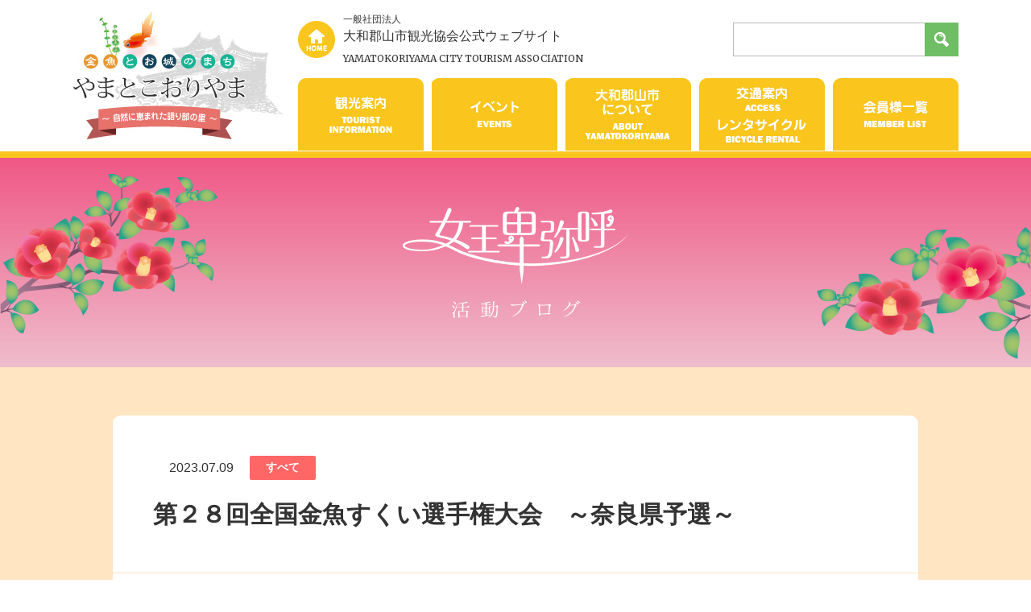

--- FILE ---
content_type: text/html; charset=UTF-8
request_url: https://www.yk-kankou.jp/blog_87.html
body_size: 5148
content:
<!DOCTYPE html>
<html lang="ja">
	
<head>
<!-- Global site tag (gtag.js) - Google Analytics -->
<script async src="https://www.googletagmanager.com/gtag/js?id=G-NL3S71B46K"></script>
<script>
  window.dataLayer = window.dataLayer || [];
  function gtag(){dataLayer.push(arguments);}
  gtag('js', new Date());

  gtag('config', 'G-NL3S71B46K');
</script>
<meta charset="utf-8">
<meta name="viewport" content="width=device-width,user-scalable=no,maximum-scale=1">
<meta name="format-detection" content="telephone=no">
<meta name="description" content="大和郡山市観光協会観光公式サイト「金魚とお城のまち　やまとこおりやま」。女王卑弥呼による活動ブログをご覧いただけます。">
<meta name="keywords" content="大和郡山市,観光,お城まつり,大和郡山城,桜,花見,神社仏閣,自然,イベント,宿泊,グルメ,お土産,女王卑弥呼,語り部の里,レンタサイクル">
<title>第２８回全国金魚すくい選手権大会　～奈良県予選～｜金魚とお城のまち　やまとこおりやま（一般社団法人 大和郡山市観光協会公式ウェブサイト）</title>
<link rel="stylesheet" href="css/common.css">
<link rel="stylesheet" href="css/structure.css">
<link rel="stylesheet" href="css/blog.css">
<link rel="shortcut icon" href="img/common/favicon.ico">
<link rel="preconnect" href="https://fonts.gstatic.com">
<link href="https://fonts.googleapis.com/css2?family=Merriweather&family=Open+Sans:wght@700&display=swap" rel="stylesheet">
<!--[if lt IE 9]>
<script src="js/html5shiv-printshiv.js"></script>
<![endif]--> 
<script src="https://ajax.googleapis.com/ajax/libs/jquery/1.8.3/jquery.min.js"></script> 
<script src="js/slideNav.js"></script> 
<script src="js/smartRollover.js"></script> 
<script src="js/scrollPagetop.js"></script> 
<script src="js/jquery.biggerlink.js"></script> 
<script>
  $(document).ready(function(){
    $(".acordion_tree").css("display","none");
    $(".trigger").click(function(){
      if($("+.acordion_tree",this).css("display")=="none"){
        $(this).addClass("active");
        $("+.acordion_tree",this).slideDown("fast");
      }else{
        $(this).removeClass("active");
        $("+.acordion_tree",this).slideUp("fast");
      }
      return false;
    });
  });	
</script>
</head>

<body>
	
		<header>
		<div class="inner">
			<h1 id="logo">
				<a href="./">
					<img src="img/common/logo01.jpg" alt="金魚とお城の町　やまとこおりやま　自然に恵まれた語り部の里">
					<img src="img/common/logo02.jpg" alt="金魚とお城の町　やまとこおりやま　自然に恵まれた語り部の里">
				</a>
			</h1>
			<div class="right">
				<div class="upper">
					<div class="title lh10">
						<a href="./">home</a>
						<div>
							<p><span class="small fz12">一般社団法人</span>大和郡山市観光協会公式ウェブサイト</p>
							<p class="fz12 gf01">YAMATOKORIYAMA CITY TOURISM ASSOCIATION</p>
						</div>
					</div>
					<div class="searchBox">
						<form id="cse-search-box01" action="result.html">
							<input type="hidden" name="cx" value="012846740036314714560:bgzlnovk3hq">
							<input type="hidden" name="ie" value="UTF-8">
							<input type="text" class="textBox fz16 default floatLeft" name="q">
							<input type="image" class="btn floatLeft" src="img/common/btn_ico_search.png" alt="検索">
						</form>
						<script src="http://www.google.com/cse/brand?form=cse-search-box01&lang=ja"></script> 
					</div>
					<!-- .searchBox END -->
				</div>
				<!-- .upper END -->
				<p id="btnMenu" class="taCenter"><a class="menu-trigger" href="#"><span></span><span></span><span></span><strong class="gf02 fw500 fz14 lh10">MENU</strong></a></p>
				<nav id="gNav">
					<p class="lh10"><a href="./"><span class="small fz12">一般社団法人</span>大和郡山市観光協会公式ウェブサイト<span class="english fz12 gf01">YAMATOKORIYAMA CITY TOURISM ASSOCIATION</span></a></p>
					<div class="searchBox">
						<form id="cse-search-box02" action="result.html">
							<input type="hidden" name="cx" value="012846740036314714560:bgzlnovk3hq">
							<input type="hidden" name="ie" value="UTF-8">
							<input type="text" class="textBox fz16 default floatLeft" name="q">
							<input type="image" class="btn floatLeft" src="img/common/btn_ico_search.png" alt="検索">
						</form>
						<script src="http://www.google.com/cse/brand?form=cse-search-box02&lang=ja"></script> 
					</div>
					<!-- .searchBox END -->
					<ul>
						<li>
							<a href="news.html">
								<span class="jpn taCenter fwBold">お知らせ</span>
								<span class="eng gf02 fz12 taCenter">INFORMATION</span>
							</a>
						</li>
						<li>
							<a href="spot.html">
<!--								<img src="img/navi/gNav01_off.png" alt="観光案内">
-->								<span class="jpn taCenter fwBold">観光案内</span>
								<span class="eng gf02 fz12 taCenter">TOURIST INFORMATION</span>
							</a>
						</li>
						<li>
							<a href="event.html">
<!--								<img src="img/navi/gNav02_off.png" alt="イベント">
-->								<span class="jpn taCenter fwBold">イベント</span>
								<span class="eng gf02 fz12 taCenter">EVENTS</span>
							</a>
						</li>
						<li>
							<a href="about.html">
<!--								<img src="img/navi/gNav03_off.png" alt="大和郡山市について">
-->								<span class="jpn taCenter fwBold">大和郡山市について</span>
								<span class="eng gf02 fz12 taCenter">ABOUT YAMATOKORIYAMA</span>
							</a>
						</li>
						<li>
							<a href="access.html">
<!--								<img src="img/navi/gNav04_201801_off.png" alt="交通案内">
-->								<span class="jpn taCenter fwBold">交通案内・レンタサイクル</span>
								<span class="eng gf02 fz12 taCenter">ACCESS/RENTAL BICYCLE</span>
							</a>
						</li>
						<li>
							<a href="memberList.html">
<!--								<img src="img/navi/gNav05_201704_off.png" alt="会員様一覧">
-->								<span class="jpn taCenter fwBold">会員様一覧</span>
								<span class="eng gf02 fz12 taCenter">MEMBER LIST</span>
							</a>
						</li>
						<li>
							<a href="member.html">
								<span class="jpn taCenter fwBold">会員募集</span>
								<span class="eng gf02 fz12 taCenter">RECRUIT NEW MEMBER</span>
							</a>
						</li>
						<li>
							<a href="himiko.html">
								<span class="jpn taCenter fwBold">女王卑弥呼</span>
								<span class="eng gf02 fz12 taCenter">QUEEN HIMIKO</span>
							</a>
						</li>
						<li>
							<a href="blog.html">
								<span class="jpn taCenter fwBold">卑弥呼 活動ブログ</span>
								<span class="eng gf02 fz12 taCenter">HIMIKO BLOG</span>
							</a>
						</li>
						<li>
							<a href="contact.html">
								<span class="jpn taCenter fwBold">お問い合わせ</span>
								<span class="eng gf02 fz12 taCenter">CONTACT US</span>
							</a>
						</li>
					</ul>
				</nav>
			</div>
			<!-- div.right END --> 
		</div>
		<!-- div.inner END --> 
	</header>
	<!-- header END -->

	<div id="contents">
		<div id="subContainer">
			<section id="blogDetail">
				<h2> <img src="img/blog/blogTitle.png" class="title" alt="女王卑弥呼活動ブログ"> <img src="img/blog/flower01.png" class="f01" alt="-"> <img src="img/blog/flower02.png" class="f02" alt="-"> </h2>
				<article class="bgWhite">
					<div class="title">
						<p class="date_cate">2023.07.09<span class="lh10 fz14 fwBold taCenter" style="background-color: #FF6666;">すべて</span></p>
						<h3 class="title fz30 fwBold">第２８回全国金魚すくい選手権大会　～奈良県予選～</h3>
					</div>
					<div class="main"> <img src="/upload/blog_img/800380171.jpg" alt=""> </div>
					<div class="system-free">
						<p>令和５年７月９日（日）第２８回全国金魚すくい選手権大会、奈良県予選に参加しました！</p>
<p>&nbsp;</p>
<p>私たちは会場受付と観光協会の輪投げブースのお手伝い、表彰式のアテンドをさせていただきました。</p>
<p>&nbsp;</p>
<p><img src="/fckimg/images/img001403.jpg" width="250" />　<img src="/fckimg/images/img001404.jpg" width="200" />　<img src="/fckimg/images/img001408.jpg" alt="" width="200" /></p>
<p>&nbsp;</p>
<p>今年は新型コロナウイルスも落ち着き、通常規模での開催となりました。</p>
<p>&nbsp;三の丸会館の駐車場では、かき氷やフランクフルトなど様々な露店が出展されており、夏祭りの雰囲気を楽しみました。</p>
<p>&nbsp;</p>
<p><img src="/fckimg/images/img001405.jpg" alt="" width="200" />　</p>
<p>&nbsp;</p>
<p>会場には本当に沢山の方が足を運んでくださえり、大盛り上がりでした。</p>
<p>&nbsp;</p>
<p><img src="/fckimg/images/img001407.jpg" alt="" width="250" /></p>
<p>&nbsp;</p>
<p>ボウルに溢れんばかりの金魚を軽やかにすくっている選手の様子に驚きました！</p>
<p>&nbsp;今回予選大会開催に携わったボランティアスタッフの皆さんをはじめ、選手の皆さん、お疲れ様でした！</p>
<p>&nbsp;また、全国大会で奈良県の代表として出場される選手の皆さん、頑張ってください！</p>
<p>&nbsp;私たち卑弥呼も全国大会では団体戦で出場しますので応援よろしくお願いします！</p>
<p>&nbsp;</p>
<p>全国大会当日は、画面モニターで競技の様子を見ることができます。</p>
<p>さらに、会場付近では沢山の露店を満喫することができますので、ぜひお立ち寄りください！</p>
<p>お待ちしております！</p>					</div>
					<p class="writer"><span class="bgWhite"><img src="/upload/himiko_img/719380502.jpg" alt="高谷　知穂"></span>高谷　知穂</p>
				</article>
				<p class="btn cmnbtn01 lh10"><a href="blog.html">記事一覧に戻る</a></p>
				<div class="prev_next">
					<dl class="bgWhite">
						<dt class="lh10 fwBold fcWhite bgGreen02">前の記事</dt>
						<dd>
							<p class="lh10">2023.06.16</p>
							<p class="fwBold"><a href="blog_86.html">奈良テレビ「ゆうドキッ！」収録の裏側</a></p>
						</dd>
					</dl>
					<dl class="bgWhite">
						<dt class="lh10 fwBold fcWhite bgGreen02">次の記事</dt>
						<dd>
							<p class="lh10">2023.08.05</p>
							<p class="fwBold"><a href="blog_89.html">第４７回やまとの夏まつり</a></p>
						</dd>
					</dl>
					</div>
				<dl class="cate">
					<dt class="fcWhite fz18 taCenter">カテゴリごとに見る</dt>
					<dd class="bgWhite">
						<ul>
<li class="lh10 fz14 fwBold taCenter"><a href="blog.html?cid=6" style="background-color: #FF6666;">すべて</a></li>
						</ul>
					</dd>
				</dl>
				<dl class="month">
					<dt class="fcWhite fz18 taCenter">月ごとに見る</dt>
					<dd class="bgWhite"> <a href="#" class="trigger choice">年月を選択</a>
						<ul class="acordion_tree">
<li>
<p class="fwBold">2024年</p>
<ul>
<li><a href="blog.html?date=202402">2月</a></li>
<li><a href="blog.html?date=202403">3月</a></li>
</ul>
</li>
<li>
<p class="fwBold">2023年</p>
<ul>
<li><a href="blog.html?date=202301">1月</a></li>
<li><a href="blog.html?date=202302">2月</a></li>
<li><a href="blog.html?date=202303">3月</a></li>
<li><a href="blog.html?date=202304">4月</a></li>
<li><a href="blog.html?date=202305">5月</a></li>
<li><a href="blog.html?date=202306">6月</a></li>
<li><a href="blog.html?date=202307">7月</a></li>
<li><a href="blog.html?date=202308">8月</a></li>
<li><a href="blog.html?date=202309">9月</a></li>
<li><a href="blog.html?date=202310">10月</a></li>
<li><a href="blog.html?date=202311">11月</a></li>
<li><a href="blog.html?date=202312">12月</a></li>
</ul>
</li>
<li>
<p class="fwBold">2022年</p>
<ul>
<li><a href="blog.html?date=202201">1月</a></li>
<li><a href="blog.html?date=202202">2月</a></li>
<li><a href="blog.html?date=202203">3月</a></li>
<li><a href="blog.html?date=202204">4月</a></li>
<li><a href="blog.html?date=202205">5月</a></li>
<li><a href="blog.html?date=202206">6月</a></li>
<li><a href="blog.html?date=202207">7月</a></li>
<li><a href="blog.html?date=202208">8月</a></li>
<li><a href="blog.html?date=202209">9月</a></li>
<li><a href="blog.html?date=202210">10月</a></li>
<li><a href="blog.html?date=202211">11月</a></li>
<li><a href="blog.html?date=202212">12月</a></li>
</ul>
</li>
<li>
<p class="fwBold">2021年</p>
<ul>
<li><a href="blog.html?date=202103">3月</a></li>
<li><a href="blog.html?date=202104">4月</a></li>
<li><a href="blog.html?date=202105">5月</a></li>
<li><a href="blog.html?date=202106">6月</a></li>
<li><a href="blog.html?date=202107">7月</a></li>
<li><a href="blog.html?date=202108">8月</a></li>
<li><a href="blog.html?date=202109">9月</a></li>
<li><a href="blog.html?date=202111">11月</a></li>
<li><a href="blog.html?date=202112">12月</a></li>
</ul>
</li>
						</ul>
					</dd>
				</dl>
			</section>
			<!-- #blogDetail END --> 
		</div>
		<!-- #subContainer END --> 
	</div>
	<!-- #contents END -->

		<footer>
		<div class="up bgOrange03">
			<ul>
				<li class="fNav01 taCenter fz20 lh10 left"><a href="spotCate1.html"><span>観る</span></a></li>
				<li class="fNav05 taCenter fz20 lh10"><a href="spotCate5.html"><span>町家</span></a></li>
				<li class="fNav03 taCenter fz20 lh10"><a href="spotCate3.html"><span>食べる</span></a></li>
				<li class="fNav04 taCenter fz20 lh10"><a href="spotCate4.html"><span>買う</span></a></li>
				<li class="fNav02 taCenter fz20 lh10 right"><a href="spotCate2.html"><span>泊まる</span></a></li>
			</ul>
		</div>
		<!-- div.upper END -->
		<div class="middle">
			<address class="fstNormal">
				<strong class="fwNormal">一般社団法人 大和郡山市観光協会</strong>〒639-1132　奈良県大和郡山市高田町92-16（市民交流館[きんぎょの駅]）<br>
				TEL：0743-52-2010　/　FAX：0743-52-2322
			</address>
			<p class="fNav">｜<a href="./">HOME</a>｜<a href="spot.html">観光案内</a>｜<a href="event.html">イベント</a>｜<a href="about.html">大和郡山市について</a>｜<a href="access.html">交通案内・レンタサイクル</a>｜<a href="himiko.html">女王卑弥呼</a>｜<a href="blog.html">女王卑弥呼ブログ</a>｜<a href="news.html">お知らせ</a>｜<a href="contact.html">お問い合わせ</a>｜<a href="contact.html#privacy">個人情報保護方針</a>｜</p>
			<p class="btn"><a href="member.html">大和郡山市観光協会会員募集&nbsp;&gt;</a></p>
		</div>
		<!-- div.middle END -->
		<div class="bottom">
			<p id="copyright" class="taCenter gf01 fz12 lh10">COPYRIGHT&nbsp;&copy;&nbsp;YAMATOKORIYAMA CITY TOURISM ASSOCIATION ALL RIGHTS RESERVED.</p>
			<p class="prohibition taCenter lh10"><img src="img/common/prohibition.png" alt="掲載されている全データについて無断転載･引用を禁じます。"></p>
		</div>
		<!-- div.bottom END --> 
	</footer>
	<!-- footer END -->

	<p id="btn_pagetop"><a href="#pagetop"><img src="img/common/pagetop_off.png" alt="このページの先頭へ" /></a></p>
	
</body>
	
</html>


--- FILE ---
content_type: text/css
request_url: https://www.yk-kankou.jp/css/common.css
body_size: 2682
content:
body{font-family:"Meiryo UI","メイリオ","ヒラギノ角ゴ Pro W3","Hiragino Kaku Gothic Pro","ＭＳ Ｐゴシック",Verdana,sans-serif;-webkit-text-size-adjust:100%;-webkit-animation:fadeIn 1.5s ease 0s 1 normal;animation:fadeIn 1.5s ease 0s 1 normal}@keyframes fadeIn{0%{opacity:0}100%{opacity:1}}@-webkit-keyframes fadeIn{0%{opacity:0}100%{opacity:1}}body,h1,h2,h3,h4,h5,h6,p{font-size:1.0rem;color:#333;margin:0;padding:0;line-height:1.5}a{text-decoration:none}a:link{color:#14445d}a:active{color:#14445d}a:visited{color:#14445d}a:hover{color:#FF0000;text-decoration:underline}img{vertical-align:bottom}img.centering{position:absolute}.clear{display:none;clear:both}::selection{background-color:#34dfbd}::-moz-selection{background-color:#34dfbd}.fz0{font-size:0rem}.fz10{font-size:.625rem}.fz11{font-size:.6875rem}.fz12{font-size:.75rem}.fz13{font-size:.8125rem}.fz14{font-size:.875rem}.fz15{font-size:.9375rem}.fz16{font-size:1rem}.fz17{font-size:1.0625rem}.fz18{font-size:1.125rem}.fz20{font-size:1.25rem}.fz22{font-size:1.375rem}.fz24{font-size:1.5rem}.fz26{font-size:1.625rem}.fz28{font-size:1.75rem}.fz30{font-size:1.875rem}.fz32{font-size:2rem}.fz34{font-size:2.125rem}.fz36{font-size:2.25rem}.fz38{font-size:2.375rem}.fz40{font-size:2.5rem}.fz42{font-size:2.625rem}.fz44{font-size:2.75rem}.fz46{font-size:2.875rem}.fz48{font-size:3rem}.fz50{font-size:3.125rem}.fz60{font-size:3.75rem}.default{font-family:"Meiryo UI","メイリオ","ヒラギノ角ゴ Pro W3","Hiragino Kaku Gothic Pro","ＭＳ Ｐゴシック",Verdana,sans-serif}.mincho{font-family:"ヒラギノ明朝 Pro W3","Hiragino Mincho Pro","メイリオ","Meiryo","ＭＳ Ｐ明朝","MS PMincho",serif}.gf01{font-family:"Merriweather",serif}.gf02{font-family:"Open Sans",sans-serif}.fwBold{font-weight:bold}.fwNormal{font-weight:normal}.fw400{font-weight:400}.fw500{font-weight:500}.fw600{font-weight:600}.fw700{font-weight:700}.fw900{font-weight:900}.fstNormal{font-style:normal}.fstItalic{font-style:italic}.fcWhite{color:#FFF}.fcBlack{color:#333}.fcGray01{color:#BBB}.fcRed{color:#e60012}.fcOrange{color:#cb8600}.fcGreen{color:#387130}.fcGreen02{color:#589a5c}.fcPink{color:#e7726b}.fcPink02{color:#f4756e}.fcBlue{color:#42537e}.fcPurple{color:#886889}.taCenter{text-align:center}.taLeft{text-align:left}.taRight{text-align:right}.vaBottom{vertical-align:bottom}.vaMiddle{vertical-align:middle}.vaTop{vertical-align:top}.lh10{line-height:1}.lh12{line-height:1.2}.lh14{line-height:1.4}.lh15{line-height:1.5}.bgWhite{background-color:#FFF}.bgBlack{background-color:#000}.bgGray01{background-color:#f3f3f3}.bgGray02{background-color:#DDD}.bgGray03{background-color:#AAA}.bgOrange01{background-color:#ffe5c2}.bgOrange02{background-color:#fac61d}.bgOrange03{background-color:#dc9031}.bgOrange04{background-color:#efdab2}.bgOrange05{background-color:#cb8600}.bgPink01{background-color:#e7726b}.bgPink02{background-color:#ff4646}.bgPink03{background-color:#fcd5d3}.bgPink04{background-color:#f4756e}.bgGreen01{background-color:#b7deb1}.bgGreen02{background-color:#6fbd64}.bgGreen03{background-color:#cde1ce}.bgGreen04{background-color:#589a5c}.bgBlue01{background-color:#c6cbd8}.bgBlue02{background-color:#42537e}.bgPurple01{background-color:#dbd1db}.bgPurple02{background-color:#886889}.bgLightBlue{background-color:#dceff8}.floatLeft{display:inline;float:left}.floatRight{display:inline;float:right}.bRadius02{-webkit-border-radius:2px;-moz-border-radius:2px;border-radius:2px}.bRadius03{-webkit-border-radius:3px;-moz-border-radius:3px;border-radius:3px}.bRadius04{-webkit-border-radius:4px;-moz-border-radius:4px;border-radius:4px}.bRadius05{-webkit-border-radius:5px;-moz-border-radius:5px;border-radius:5px}.bRadius10{-webkit-border-radius:10px;-moz-border-radius:10px;border-radius:10px}.bRadius15{-webkit-border-radius:15px;-moz-border-radius:15px;border-radius:15px}.bRadius20{-webkit-border-radius:20px;-moz-border-radius:20px;border-radius:20px}.bRadius25{-webkit-border-radius:25px;-moz-border-radius:25px;border-radius:25px}.bRadius30{-webkit-border-radius:30px;-moz-border-radius:30px;border-radius:30px}.ti-05{text-indent:-5px}.ti-10{text-indent:-10px}.ti-15{text-indent:-15px}#t_path{width:100%;height:40px;margin:0;padding:0;border-bottom:#BBB solid 1px}#t_path p{width:1000px;height:40px;margin:0 auto;padding:10px 0 0;font-size:13px}#t_path p a{color:#333}div.system-free{height:100%;overflow:hidden}div.system-free table{border-collapse:collapse}div.system-free hr{border:0;height:1px;background-color:#BBB}@media (max-width: 720px){div.system-free img{width:100%;height:auto}}div.transition{margin:30px 0 0}div.transition ol{width:100%;height:29px;overflow:hidden;margin:20px auto 0;padding:0;text-align:center;list-style:none}div.transition ol li{width:27px;height:27px;overflow:hidden;margin:0 1px;padding:0;color:#387130;font-size:14px;text-align:center;line-height:1.2;display:inline-block;*display:inline;*zoom:1;background-color:#6fbd64;border:#6fbd64 solid 1px}div.transition ol li a{width:27px;height:27px;margin:0;padding:0;color:#387130;display:block;text-decoration:none}div.transition ol li a:hover{color:#FFF;font-weight:bold;background-color:#387130;border:#387130 solid 1px}div.transition ol li span{margin:0;padding:5px 0 0;display:block}div.transition ol li.current{color:#FFF;font-weight:bold;background-color:#387130;border:#387130 solid 1px}div.transition ol li:hover{border:#387130 solid 1px}div.transition ol li:hover a{color:#FFF;background-color:#387130;border:#387130 solid 1px}div.transition ol li.nolink:hover{color:#387130;background-color:#6fbd64;border:#6fbd64 solid 1px}.clearfix:after{content:".";display:block;height:0;clear:both;visibility:hidden;font-size:0}.clearfix{display:inline-block}* html .clearfix{height:1px}.clearfix{display:block}.cmnbtn01{height:36px;overflow:hidden;margin-top:0;margin-left:auto;margin-right:auto;margin-bottom:0;padding:0;font-size:15px;line-height:1;text-align:center}.cmnbtn01 a{height:100%;margin:0;padding:0;display:-webkit-flex;display:-moz-flex;display:-ms-flex;display:-o-flex;display:flex;align-items:center;justify-content:center;color:#FFF;background-color:#6fbd64;border:2px solid #6fbd64;-webkit-border-radius:30px;-moz-border-radius:30px;border-radius:30px;-webkit-box-sizing:border-box;-moz-box-sizing:border-box;box-sizing:border-box;transition:0.1s linear}.cmnbtn01 a:hover{color:#6fbd64;text-decoration:none;background-color:#FFF}.cmnbtn02{height:36px;overflow:hidden;margin-top:0;margin-left:auto;margin-right:auto;margin-bottom:0;padding:0;font-size:15px;line-height:1;text-align:center}.cmnbtn02 input{-webkit-appearance:none;-moz-appearance:none;appearance:none;width:100%;height:100%;margin:0;padding:0;display:-webkit-flex;display:-moz-flex;display:-ms-flex;display:-o-flex;display:flex;align-items:center;justify-content:center;color:#FFF;font-size:16px;font-family:"Meiryo UI","メイリオ","ヒラギノ角ゴ Pro W3","Hiragino Kaku Gothic Pro","ＭＳ Ｐゴシック",Verdana,sans-serif;background-color:#6fbd64;border:2px solid #6fbd64;-webkit-border-radius:30px;-moz-border-radius:30px;border-radius:30px;-webkit-box-sizing:border-box;-moz-box-sizing:border-box;box-sizing:border-box;transition:0.1s linear}.cmnbtn02 input:hover{color:#6fbd64;text-decoration:none;background-color:#FFF;cursor:pointer}.cmnbtn03{height:36px;overflow:hidden;margin-top:0;margin-left:auto;margin-right:auto;margin-bottom:0;padding:0;font-size:15px;line-height:1;text-align:center}.cmnbtn03 input{width:100%;height:100%;margin:0;padding:0;display:-webkit-flex;display:-moz-flex;display:-ms-flex;display:-o-flex;display:flex;align-items:center;justify-content:center;font-size:16px;color:#FFF;font-size:15px;font-family:"Meiryo UI","メイリオ","ヒラギノ角ゴ Pro W3","Hiragino Kaku Gothic Pro","ＭＳ Ｐゴシック",Verdana,sans-serif;background-color:#BBB;border:2px solid #BBB;-webkit-border-radius:30px;-moz-border-radius:30px;border-radius:30px;-webkit-box-sizing:border-box;-moz-box-sizing:border-box;box-sizing:border-box;transition:0.1s linear}.cmnbtn03 input:hover{color:#BBB;text-decoration:none;background-color:#FFF;cursor:pointer}#btn_pagetop{position:fixed;bottom:20px;right:20px;z-index:9999}@media (max-width: 450px){#btn_pagetop img{width:80px;height:114px;bottom:10px;right:10px}}.pabr{position:fixed;top:50%;left:17px;-moz-transform:translateY(-50%);-webkit-transform:translateY(-50%);transform:translateY(-50%);z-index:9998}.pabr__anchor img{display:block;position:relative}.pabr__anchor span{color:#FFF;display:none}.pabr__anchor:hover img{opacity:.7;filter:alpha(opacity=70);-ms-filter:alpha(opacity=70);top:1px;left:1px}@media (max-width: 1400px){.pabr{top:auto;bottom:20px;-moz-transform:translateY(0);-webkit-transform:translateY(0);transform:translateY(0)}}@media (max-width: 700px){.pabr{width:100%;height:60px;bottom:0}.pabr__anchor{width:100%;height:100%;display:-webkit-flex;display:-moz-flex;display:-ms-flex;display:-o-flex;display:flex;align-items:center;justify-content:center;background-color:#D25974}.pabr__anchor img{display:none}.pabr__anchor span{display:block}.pabr__anchor:hover{text-decoration:none}}ol.transition{width:100%;height:40px;overflow:hidden;margin:60px auto 0;padding:0;text-align:center;list-style:none}ol.transition li{width:40px;height:40px;overflow:hidden;margin:0 1px 0 0;padding:0;color:#6497b3;text-align:center;line-height:1;display:inline-block}ol.transition li:last-child{margin:0}ol.transition li a,ol.transition li.current span,ol.transition li span.extra{width:40px;height:40px;margin:0;padding:0;color:#6497b3;display:block;text-decoration:none;background-color:#FFF;border:4px solid #6497b3;-webkit-border-radius:20px;-moz-border-radius:20px;border-radius:20px;-webkit-border-radius:20px;-moz-border-radius:20px;border-radius:20px;-webkit-box-sizing:border-box;-moz-box-sizing:border-box;box-sizing:border-box}ol.transition li.current span,ol.transition li span.extra{padding:7px 0 0;display:block}ol.transition li a span{margin:0;padding:7px 0 0;display:block}ol.transition li a:hover,ol.transition li.current span{color:#FFF;font-weight:bold;background-color:#6497b3}


--- FILE ---
content_type: text/css
request_url: https://www.yk-kankou.jp/css/blog.css
body_size: 2282
content:
#contents{background-image:none}#subContainer{width:100%;margin:0;display:-webkit-block;display:-moz-block;display:-ms-block;display:-o-block;display:block}#blogList h2,#blogDetail h2{width:100%;height:260px;margin:0 0 60px;padding:0;background:#f0bdcd;background:linear-gradient(0deg, #f0bdcd 0%, #ef5886 100%);position:relative}#blogList h2 img.title,#blogDetail h2 img.title{position:absolute;top:50%;left:50%;-moz-transform:translate(-50%, -50%);-webkit-transform:translate(-50%, -50%);transform:translate(-50%, -50%);z-index:10}#blogList h2 img.f01,#blogDetail h2 img.f01{position:absolute;top:20px;left:0;z-index:1}#blogList h2 img.f02,#blogDetail h2 img.f02{position:absolute;bottom:10px;right:0;z-index:2}#blogList{margin:0;padding:0 0 80px;background-color:#ffe5c2}#blogList ul.list{width:1110px;margin:70px auto 0;padding:0;display:-webkit-flex;display:-moz-flex;display:-ms-flex;display:-o-flex;display:flex;-webkit-flex-wrap:wrap;-moz-flex-wrap:wrap;-ms-flex-wrap:wrap;-o-flex-wrap:wrap;flex-wrap:wrap;list-style:none;-webkit-box-sizing:border-box;-moz-box-sizing:border-box;box-sizing:border-box}#blogList ul.list li{width:350px;margin:0 10px 20px;padding:0 0 20px;background-color:#FFF;position:relative;transition:0.1s linear}#blogList ul.list li:hover{-webkit-box-shadow:0 3px 5px 3px rgba(0,0,0,0.1);-moz-box-shadow:0 3px 5px 3px rgba(0,0,0,0.1);box-shadow:0 3px 5px 3px rgba(0,0,0,0.1)}#blogList ul.list li div{width:100%;height:216px;overflow:hidden;margin:0 0 20px;padding:0}#blogList ul.list li div img{width:100%;height:216px;object-fit:cover;font-family:'object-fit: cover;';transition:0.1s linear}#blogList ul.list li:hover div img{-moz-transform:scale(1.1);-webkit-transform:scale(1.1);transform:scale(1.1)}#blogList ul.list li p.date_cate{margin:0 20px 20px;display:-webkit-flex;display:-moz-flex;display:-ms-flex;display:-o-flex;display:flex;-ms-align-items:center;align-items:center}#blogList ul.list li p.date_cate span{height:30px;margin:0 0 0 20px;padding:7px 20px 0;color:#FFF;display:block;-webkit-border-radius:2px;-moz-border-radius:2px;border-radius:2px;-webkit-box-sizing:border-box;-moz-box-sizing:border-box;box-sizing:border-box}#blogList ul.list li p.title{margin:0 20px 20px}#blogList ul.list li p.title a:hover{text-decoration:none}#blogList ul.list li p.writer{margin:0 20px;display:-webkit-flex;display:-moz-flex;display:-ms-flex;display:-o-flex;display:flex;-ms-align-items:center;align-items:center}#blogList ul.list li p.writer span{width:50px;height:50px;overflow:hidden;margin:0 10px 0 0;display:block;border:4px solid #dedede;-webkit-border-radius:50%;-moz-border-radius:50%;border-radius:50%;-webkit-box-sizing:border-box;-moz-box-sizing:border-box;box-sizing:border-box}#blogList ul.list li p.writer span img{width:42px;height:42px;object-fit:cover;font-family:'object-fit: cover;'}#blogList ul.list li img.new{position:absolute;top:10px;left:-10px}@media (max-width: 1150px){#blogList ul.list{width:100%;margin:70px 0 0;padding:0 10px}#blogList ul.list li{width:calc((100% - 60px)/3)}}@media (max-width: 800px){#blogList ul.list li{width:calc((100% - 40px)/2)}#blogList ul.list li p.date_cate span{padding:7px 10px 0}}@media (max-width: 500px){#blogList ul.list li p.date_cate{margin:0 20px 20px;display:-webkit-block;display:-moz-block;display:-ms-block;display:-o-block;display:block}#blogList ul.list li p.date_cate span{width:100%;margin:5px 0 0}}@media (max-width: 450px){#blogList ul.list li{width:100%;margin:0 10px 20px}}#blogDetail{margin:0;padding:0 0 100px;background-color:#ffe5c2}#blogDetail article{width:1000px;margin:0 auto;padding:0 0 50px;-webkit-border-radius:10px;-moz-border-radius:10px;border-radius:10px}#blogDetail article div.title{margin:0 0 50px;padding:50px;border-bottom:1px solid #ffe5c2}#blogDetail article div.title p.date_cate{margin:0 20px 20px;display:-webkit-flex;display:-moz-flex;display:-ms-flex;display:-o-flex;display:flex;-ms-align-items:center;align-items:center}#blogDetail article div.title p.date_cate span{height:30px;margin:0 0 0 20px;padding:7px 20px 0;color:#FFF;display:block;-webkit-border-radius:2px;-moz-border-radius:2px;border-radius:2px;-webkit-box-sizing:border-box;-moz-box-sizing:border-box;box-sizing:border-box}#blogDetail article div.main{margin:0 50px 50px}#blogDetail article p.writer{margin:0 50px;display:-webkit-flex;display:-moz-flex;display:-ms-flex;display:-o-flex;display:flex;-ms-align-items:center;align-items:center}#blogDetail article p.writer span{width:50px;height:50px;overflow:hidden;margin:0 10px 0 0;display:block;border:4px solid #dedede;-webkit-border-radius:50%;-moz-border-radius:50%;border-radius:50%;-webkit-box-sizing:border-box;-moz-box-sizing:border-box;box-sizing:border-box}#blogDetail article p.writer span img{width:42px;height:42px}#blogDetail p.btn{width:240px;height:60px;margin:60px auto}#blogDetail p.btn a{width:100%;height:100%;margin:0;padding:20px 0 0;display:block;color:#FFF;background-color:#6fbd64;border:2px solid #6fbd64;-webkit-border-radius:30px;-moz-border-radius:30px;border-radius:30px;-webkit-box-sizing:border-box;-moz-box-sizing:border-box;box-sizing:border-box;transition:0.1s linear}#blogDetail p.btn a:hover{color:#6fbd64;text-decoration:none;background-color:#FFF}div.system-free{margin:0 50px 50px}.prev_next{width:800px;margin:0 auto 60px;padding:0;display:-webkit-flex;display:-moz-flex;display:-ms-flex;display:-o-flex;display:flex}.prev_next dl{width:50%;margin:0;padding:0 0 20px;transition:0.1s linear}.prev_next dl:last-of-type{text-align:right}.prev_next dl:first-of-type{text-align:left;border-right:1px solid #ffe5c2}.prev_next dl dt{margin:0 0 20px;padding:10px 20px;display:inline-block}.prev_next dl dd{margin:0 20px;padding:0}.prev_next dl dd p:last-of-type{margin:10px 0 0}.prev_next dl dd p a{text-decoration:none}.prev_next dl:hover{background-color:transparent}@media (max-width: 1060px){#blogDetail article{width:calc(100% - 40px);margin:0 20px}}@media (max-width: 860px){.prev_next{width:calc(100% - 40px);margin:0 20px 60px;display:-webkit-flex;display:-moz-flex;display:-ms-flex;display:-o-flex;display:flex}}@media (max-width: 830px){#blogDetail article div.main img{width:100%;height:auto}}@media (max-width: 780px){div.system-free img{width:100%;height:auto}}@media (max-width: 640px){#blogDetail article div.title{margin:0 0 40px;padding:40px 20px}#blogDetail article div.title p.date_cate{margin:0 0 20px}#blogDetail article div.main{margin:0 20px 40px}#blogDetail article p.writer{margin:0 20px}div.system-free{margin:0 20px 40px}.prev_next{display:-webkit-block;display:-moz-block;display:-ms-block;display:-o-block;display:block}.prev_next dl{width:100%}.prev_next dl:last-of-type{text-align:left}.prev_next dl:first-of-type{border-right:none;border-bottom:1px solid #ffe5c2}}dl.cate,dl.month{width:1000px;margin:0 auto 20px;padding:0;display:-webkit-flex;display:-moz-flex;display:-ms-flex;display:-o-flex;display:flex}dl.cate dt,dl.month dt{width:240px;margin:0;padding:0;display:-webkit-flex;display:-moz-flex;display:-ms-flex;display:-o-flex;display:flex;-ms-align-items:center;align-items:center;justify-content:center;background-color:#6497b3;-webkit-border-top-left-radius:8px;-webkit-border-bottom-left-radius:8px;-moz-border-top-left-radius:8px;-moz-border-bottom-left-radius:8px;border-top-left-radius:8px;border-bottom-left-radius:8px}dl.cate dd,dl.month dd{width:calc(100% - 240px);overflow:hidden;margin:0;padding:0;border-top:2px solid #6497b3;border-right:2px solid #6497b3;border-bottom:2px solid #6497b3;-webkit-border-top-right-radius:8px;-webkit-border-bottom-right-radius:8px;-moz-border-top-right-radius:8px;-moz-border-bottom-right-radius:8px;border-top-right-radius:8px;border-bottom-right-radius:8px;-webkit-box-sizing:border-box;-moz-box-sizing:border-box;box-sizing:border-box}dl.cate dd ul{margin:0;padding:20px 20px 10px 30px;display:-webkit-flex;display:-moz-flex;display:-ms-flex;display:-o-flex;display:flex;-webkit-flex-wrap:wrap;-moz-flex-wrap:wrap;-ms-flex-wrap:wrap;-o-flex-wrap:wrap;flex-wrap:wrap;list-style:none}dl.cate dd ul li{width:auto;height:30px;margin:0 10px 10px 0;padding:0}dl.cate dd ul li a{width:100%;height:100%;padding:7px 20px 0;color:#FFF;display:block;-webkit-border-radius:2px;-moz-border-radius:2px;border-radius:2px;-webkit-box-sizing:border-box;-moz-box-sizing:border-box;box-sizing:border-box;transition:0.1s linear}dl.cate dd ul li a:hover{color:#333;text-decoration:none;background-color:#f5f5f5 !important}dl.month dd a.choice{padding:15px 30px;display:block;position:relative}dl.month dd a.choice:after{content:'';width:70px;height:100%;position:absolute;top:0;right:0;background-image:url("../img/common/ar06.png");background-position:center;background-repeat:no-repeat;background-size:24px 14px;background-color:#f5f5f5}dl.month dd ul{margin:0;padding:0;list-style:none}dl.month dd ul li{margin:0;padding:20px;display:-webkit-flex;display:-moz-flex;display:-ms-flex;display:-o-flex;display:flex;border-top:1px solid #eee}dl.month dd ul li ul{margin:0;padding:0;display:-webkit-flex;display:-moz-flex;display:-ms-flex;display:-o-flex;display:flex;-webkit-flex-wrap:wrap;-moz-flex-wrap:wrap;-ms-flex-wrap:wrap;-o-flex-wrap:wrap;flex-wrap:wrap;list-style:none}dl.month dd ul li ul li{margin:0 0 0 10px;padding:0;display:-webkit-block;display:-moz-block;display:-ms-block;display:-o-block;display:block;border-top:none}@media (max-width: 1060px){dl.cate,dl.month{width:calc(100% - 40px);margin:0 20px 20px}}@media (max-width: 840px){dl.cate dt,dl.month dt{width:30%}dl.cate dd,dl.month dd{width:70%}}@media (max-width: 500px){dl.cate,dl.month{display:-webkit-block;display:-moz-block;display:-ms-block;display:-o-block;display:block}dl.cate dt,dl.month dt{width:100%;padding:15px 0;-webkit-border-top-left-radius:0;-webkit-border-bottom-left-radius:0;-moz-border-top-left-radius:0;-moz-border-bottom-left-radius:0;border-top-left-radius:0;border-bottom-left-radius:0;-webkit-border-top-left-radius:8px;-webkit-border-top-right-radius:8px;-moz-border-top-left-radius:8px;-moz-border-top-right-radius:8px;border-top-left-radius:8px;border-top-right-radius:8px}dl.cate dd,dl.month dd{width:100%;border-top:none;border-left:2px solid #6497b3;-webkit-border-top-right-radius:0;-webkit-border-bottom-right-radius:0;-moz-border-top-right-radius:0;-moz-border-bottom-right-radius:0;border-top-right-radius:0;border-bottom-right-radius:0;-webkit-border-bottom-left-radius:8px;-webkit-border-bottom-right-radius:8px;-moz-border-bottom-left-radius:8px;-moz-border-bottom-right-radius:8px;border-bottom-left-radius:8px;border-bottom-right-radius:8px}}footer{margin:0}


--- FILE ---
content_type: application/x-javascript
request_url: https://www.yk-kankou.jp/js/jquery.biggerlink.js
body_size: 1740
content:
/*
 * jQuery.BiggerLink v2.0.1
 * http://www.ollicle.com/eg/jquery/biggerlink/
 *
 * Copyright (c) 2009 Oliver Boermans
 * http://creativecommons.org/licenses/MIT/
 *
 * 2009-11-22 (22 Nov 2009)
*/ 
(function($) {
	$.fn.biggerlink = function(options) {

		// Default settings
		var settings = {
			biggerclass:'bl-bigger', 	// class added to the first contained link and others that trigger it
			hoverclass:'bl-hover', 		// class added to parent element on hover/focus
			hoverclass2:'bl-hover2', 	// class added to parent element on hover/focus of other links
			clickableclass:'bl-hot', 	// class added to parent element with behaviour
			otherstriggermaster: true,	// will all links in containing biggerlink element trigger the first link
			follow: 'auto'				// follow master link on click? : 'auto',true,false
		};
		if(options) {
			$.extend(settings, options);
		}
		$(this).filter(function(){
			 return $('a',this).length > 0;

		}).addClass(settings.clickableclass).css('cursor', 'pointer').each(function(i){
			
			// store element references
			var big = $(this).data('biggerlink',{hovered:false,focused:false,hovered2:false,focused2:false});
			var links = {
				all: $('a',this),
				big: $(this),
				master: $('a:first',this).data('biggerlink',{status:'master'}).addClass(settings.biggerclass),
				other: $('a',this).not($('a:first',this)).data('biggerlink',{status:'other'})
			};
			
			
			$('a',this).andSelf().each(function(){
				var newdata = $.extend($(this).data('biggerlink'),links);
				$(this).data('biggerlink',newdata);
			});
			
			
			
			// Add title of first link with title to parent if not already set
			var thistitle = big.attr('title');
			var newtitle = big.data('biggerlink').master.attr('title');
			if(newtitle && !thistitle)
			{
				big.attr('title', newtitle);
			}
			


		// events on biggerlink element
		
		big
			.mouseover(function(event){
				window.status = $(this).data('biggerlink').master.get(0).href;
				$(this).addClass(settings.hoverclass);
				$(this).data('biggerlink').hovered = true;
			})
			.mouseout(function(event){
				window.status = '';
				if(!$(this).data('biggerlink').focused)
				{
					$(this).removeClass(settings.hoverclass);
				}
				$(this).data('biggerlink').hovered = false;
			})
			.bind('click',function(event){

				// if clicked direct or non-link
				if(!$(event.target).closest('a').length)
				{
					$(this).data('biggerlink').master.trigger({type:'click',source:'biggerlink'});
					event.stopPropagation();
				}
			});
			
			
			
			// focus/blur
			
			links.all
			.bind('focus',function(){
				$(this).data('biggerlink').big.addClass(settings.hoverclass);
				$(this).data('biggerlink').big.data('biggerlink').focused = true;
			}).bind('blur',function(){
				if(!$(this).data('biggerlink').big.data('biggerlink').hovered)
				{
					$(this).data('biggerlink').big.removeClass(settings.hoverclass);
				}
				$(this).data('biggerlink').big.data('biggerlink').focused = false;
			});
			
		
			
			// click/focus/blur event on master (first) link within biggerlink
		
			links.master
			.bind('click',function(event){
				if(event.source == 'biggerlink')
				{
					if(settings.follow === true || settings.follow == 'auto' && event.result !== false)
					{
						window.location = $(this).attr('href');
					}
					else
					{
						event.stopPropagation();
					}
				}
			});
			
			
			// links other than the first (master) link also within biggerlink
			
			// other links are independent
			if(settings.otherstriggermaster)
			{
				links.other.addClass(settings.biggerclass)
				.bind('click',function(event){
					// trigger click events on master link instead
					$(this).data('biggerlink').master.trigger({type:'click',source:'biggerlink'});
					
					// stop this link being followed
					event.preventDefault();
					
					// prevent events on parent elements being triggered
					event.stopPropagation();
				});
			}
			
			// other links are slaves of master link 
			else
			{
				links.other
				.bind('focus',function(){
					$(this).data('biggerlink').big.addClass(settings.hoverclass2);
					$(this).data('biggerlink').big.data('biggerlink').focused2 = true;
				})
				.bind('blur',function(){
					if(!$(this).data('biggerlink').big.data('biggerlink').hovered2)
					{
						$(this).data('biggerlink').big.removeClass(settings.hoverclass2);
					}
					$(this).data('biggerlink').big.data('biggerlink').focused2 = false;
					
				})
				.bind('mouseover',function(event){
					$(this).data('biggerlink').big.addClass(settings.hoverclass2);
					$(this).data('biggerlink').big.data('biggerlink').hovered2 = true;
					event.stopPropagation();
				})
				.bind('mouseout',function(event){
					if(!$(this).data('biggerlink').big.data('biggerlink').focused2)
					{
						$(this).data('biggerlink').big.removeClass(settings.hoverclass2);
					}
					$(this).data('biggerlink').big.data('biggerlink').hovered2 = false;
					event.stopPropagation();
				});
				
				if(!links.other.attr('title'))
				{
					links.other.attr('title','');
				}
			}
		});
		return this;
	};
})(jQuery);

$(function() {
	$('#byPurpose ul li').biggerlink();
	$('#latestInfo h3 span.btn').biggerlink();
	$('#mapDL ul li').biggerlink();
	$('#purposes ul li').biggerlink();
	$('#spotCate ul li').biggerlink();
	$('.season ul li').biggerlink();
	$('.relateEvent ul li').biggerlink();
	$('#blogList ul.list li').biggerlink();
	$('.prev_next dl').biggerlink();
});


--- FILE ---
content_type: application/x-javascript
request_url: https://www.yk-kankou.jp/js/scrollPagetop.js
body_size: 304
content:
// JavaScript Document

$(function() {
	var showFlug = false;
	var topBtn = $('#btn_pagetop');	
	topBtn.css('bottom', '-500px');
	var showFlug = false;
	$(window).scroll(function () {
		if ($(this).scrollTop() > 100) {
			if (showFlug == false) {
				showFlug = true;
				topBtn.stop().animate({'bottom' : '20px'}, 200); 
			}
		} else {
			if (showFlug) {
				showFlug = false;
				topBtn.stop().animate({'bottom' : '-500px'}, 200); 
			}
		}
	});
    topBtn.click(function () {
		$('body,html').animate({
			scrollTop: 0
		}, 250);
		return false;
    });
});


--- FILE ---
content_type: application/x-javascript
request_url: https://www.yk-kankou.jp/js/slideNav.js
body_size: 391
content:
// JavaScript Document
jQuery(function($){

	/* eslint-disable no-unused-vars */

	var status = false;
	var scrollPos;

	$('#btnMenu a').bind("click", function(){
		$('#gNav').slideToggle(200);
		if(status == false) {
			scrollPos = $(window).scrollTop();
			$('body').addClass('fixed').css({'top': -scrollPos});
			status = true;
			$("#btnMenu a strong").text("CLOSE");
		} else {
			$('body').removeClass('fixed').css({'top': 0});
			setTimeout(function(){
				window.scrollTo(0, scrollPos);
			},0);
			status = false;
			$("#btnMenu a strong").text("MENU");
		}
	});

	$('.menu-trigger').on('click', function() {
		$('#btnMenu').toggleClass('active');
		return false;
	});

	/* eslint-enable no-unused-vars */

});
